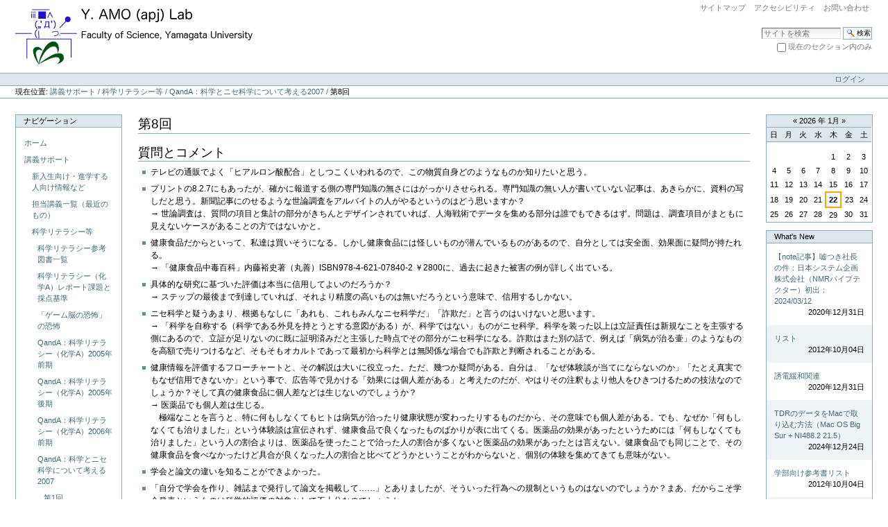

--- FILE ---
content_type: text/html;charset=utf-8
request_url: http://www.cml-office.org/lec-support/sci-l/QandA2007-1/08
body_size: 75296
content:



<!DOCTYPE html>

<html xmlns="http://www.w3.org/1999/xhtml" xml:lang="ja" lang="ja">

  
    
    
    
    


  <head>

    <meta http-equiv="Content-Type" content="text/html; charset=utf-8" />

    <meta name="generator" content="Plone - http://plone.org" />

    
      <base href="http://www.cml-office.org/lec-support/sci-l/QandA2007-1/08" /><!--[if lt IE 7]></base><![endif]-->
    

    
        

  
    <link rel="stylesheet" type="text/css" href="http://www.cml-office.org/portal_css/Plone%20Classic%20Theme/reset-cachekey-434cfad7df8060ed3cfca3b9da00fd04.css" media="screen" />
    <link rel="stylesheet" type="text/css" href="http://www.cml-office.org/portal_css/Plone%20Classic%20Theme/base-cachekey-411ece8b8854eb14ae909239dcef4e4e.css" />
    <style type="text/css" media="screen">@import url(http://www.cml-office.org/portal_css/Plone%20Classic%20Theme/resourceplone.app.jquerytools.overlays-cachekey-ba5509278ab2b762edecf9c670638df1.css);</style>
    <style type="text/css" media="screen">@import url(http://www.cml-office.org/portal_css/Plone%20Classic%20Theme/resourceplone.app.jquerytools.dateinput-cachekey-a154ea4f3bc9ae75d55c0d7f866952dd.css);</style>
        <!--[if lt IE 8]>    
    
    <link rel="stylesheet" type="text/css" href="http://www.cml-office.org/portal_css/Plone%20Classic%20Theme/IEFixes-cachekey-030e9c5462147a798f22449e2d160983.css" media="screen" />
        <![endif]-->
    
    <link rel="stylesheet" type="text/css" href="http://www.cml-office.org/portal_css/Plone%20Classic%20Theme/ploneCustom-cachekey-018c25f73d71a412e779132c259a2f9e.css" media="all" />

  
  
    <script type="text/javascript" src="http://www.cml-office.org/portal_javascripts/Plone%20Classic%20Theme/resourceplone.app.jquery-cachekey-4d41041a85034d7ece4c2933c1d28a14.js"></script>
    <script type="text/javascript" src="http://www.cml-office.org/portal_javascripts/Plone%20Classic%20Theme/kss-bbb-cachekey-5ed3cab9235a7d42a386ff3f139a2d34.js"></script>


<title>第8回 &mdash; Y.Amo(apj) Lab</title>

        

    <link rel="shortcut icon" type="image/x-icon" href="http://www.cml-office.org/favicon.ico" />
    <link rel="apple-touch-icon" href="http://www.cml-office.org/touch_icon.png" />






    <link rel="search" href="http://www.cml-office.org/@@search" title="このサイトを検索" />



        
        

        
        

        
        

        
        
    

  </head>

  <body dir="ltr" class="template-document_view portaltype-document site-official section-lec-support subsection-sci-l subsection-sci-l-QandA2007-1 subsection-sci-l-QandA2007-1-08 userrole-anonymous">
    <div id="visual-portal-wrapper">

      <div id="portal-top">
        <div id="portal-header">
    <p class="hiddenStructure">
  <a accesskey="2" href="http://www.cml-office.org/lec-support/sci-l/QandA2007-1/08#content">コンテンツに飛ぶ</a> |

  <a accesskey="6" href="http://www.cml-office.org/lec-support/sci-l/QandA2007-1/08#portal-globalnav">ナビゲーションに飛ぶ</a>
</p>

<ul id="portal-siteactions">

    <li id="siteaction-sitemap"><a href="http://www.cml-office.org/sitemap" accesskey="3" title="サイトマップ">サイトマップ</a></li>
    <li id="siteaction-accessibility"><a href="http://www.cml-office.org/accessibility-info" accesskey="0" title="アクセシビリティ">アクセシビリティ</a></li>
    <li id="siteaction-contact"><a href="http://www.cml-office.org/contact-info" accesskey="9" title="お問い合わせ">お問い合わせ</a></li>
</ul>

<div id="portal-searchbox">

    <form id="nolivesearchGadget_form" action="http://www.cml-office.org/@@search">

        <div class="LSBox">
        <label class="hiddenStructure" for="nolivesearchGadget">サイトを検索</label>

        <input name="SearchableText" type="text" size="18" title="サイトを検索" placeholder="サイトを検索" accesskey="4" class="searchField" id="nolivesearchGadget" />

        <input class="searchButton" type="submit" value="検索" />

        <div class="searchSection">
            <input id="searchbox_currentfolder_only" class="noborder" type="checkbox" name="path" value="/official/lec-support/sci-l/QandA2007-1" />
            <label for="searchbox_currentfolder_only" style="cursor: pointer">現在のセクション内のみ</label>
        </div>

        <div class="LSResult" id="LSResult"><div class="LSShadow" id="LSShadow"></div></div>
        </div>
    </form>

    <div id="portal-advanced-search" class="hiddenStructure">
        <a href="http://www.cml-office.org/@@search" accesskey="5">詳細検索</a>
    </div>

</div>

<a id="portal-logo" title="Y.Amo(apj) Lab" accesskey="1" href="http://www.cml-office.org">
    <img src="http://www.cml-office.org/logo.jpg" alt="Y.Amo(apj) Lab" title="Y.Amo(apj) Lab" height="83" width="342" /></a>


    <p class="hiddenStructure">Navigation</p>


</div>

<div id="portal-personaltools-wrapper">

<h5 class="hiddenStructure">パーソナルツール</h5>

<ul id="portal-personaltools" class="visualInline">
    

    
        <li id="personaltools-login">
            <a href="http://www.cml-office.org/login">ログイン</a>
        </li>
    

</ul>
</div>



<div id="portal-breadcrumbs">

<span id="breadcrumbs-you-are-here">現在位置:</span>


    <span dir="ltr" id="breadcrumbs-1">
        
            <a href="http://www.cml-office.org/lec-support">講義サポート</a>
            <span class="breadcrumbSeparator">
                /
                
            </span>
            
         
    </span>
    <span dir="ltr" id="breadcrumbs-2">
        
            <a href="http://www.cml-office.org/lec-support/sci-l">科学リテラシー等</a>
            <span class="breadcrumbSeparator">
                /
                
            </span>
            
         
    </span>
    <span dir="ltr" id="breadcrumbs-3">
        
            <a href="http://www.cml-office.org/lec-support/sci-l/QandA2007-1">QandA：科学とニセ科学について考える2007</a>
            <span class="breadcrumbSeparator">
                /
                
            </span>
            
         
    </span>
    <span dir="ltr" id="breadcrumbs-4">
        
            
            
            <span id="breadcrumbs-current">第8回</span>
         
    </span>

</div>
      </div>

      <div class="visualClear" id="clear-space-before-wrapper-table"><!-- --></div>

      <table id="portal-columns">
        <tbody>
          <tr>
            
                
                <td id="portal-column-one">
                  <div class="visualPadding">
                    
                      
<div class="portletWrapper" data-portlethash="706c6f6e652e6c656674636f6c756d6e0a636f6e746578740a2f6f6666696369616c0a6e617669676174696f6e" id="portletwrapper-706c6f6e652e6c656674636f6c756d6e0a636f6e746578740a2f6f6666696369616c0a6e617669676174696f6e">
<dl class="portlet portletNavigationTree">

    <dt class="portletHeader">
        <span class="portletTopLeft"></span>
        <a href="http://www.cml-office.org/sitemap" class="tile">ナビゲーション</a>
        <span class="portletTopRight"></span>
    </dt>

    <dd class="portletItem lastItem">
        <ul class="navTree navTreeLevel0">
            <li class="navTreeItem navTreeTopNode section-y-amo-apj-lab">
                <div>
                   <a href="http://www.cml-office.org" title="山形大学理学部物質生命化学科　天羽研究室のページ　水商売ウォッチング" class="contenttype-plone-site">
                   
                   ホーム
                   
                   </a>
                </div>
            </li>
            



<li class="navTreeItem visualNoMarker navTreeItemInPath navTreeFolderish section-lec-support">

    


        <a href="http://www.cml-office.org/lec-support" title="" class="state-published navTreeItemInPath navTreeFolderish contenttype-folder">
            
            <span>講義サポート</span>
        </a>

        
            <ul class="navTree navTreeLevel1">
                



<li class="navTreeItem visualNoMarker navTreeFolderish section-info-for-freshman">

    


        <a href="http://www.cml-office.org/lec-support/info-for-freshman" title="新入生向けと言いつつ、卒研配属の話もある。大学での過ごし方についての雑多な説明。" class="state-published navTreeFolderish contenttype-folder">
            
            <span>新入生向け・進学する人向け情報など</span>
        </a>

        

    
</li>


<li class="navTreeItem visualNoMarker section-lecture">

    


        <a href="http://www.cml-office.org/lec-support/lecture" title="" class="state-published contenttype-document">
            
            <span>担当講義一覧（最近のもの）</span>
        </a>

        

    
</li>


<li class="navTreeItem visualNoMarker navTreeItemInPath navTreeFolderish section-sci-l">

    


        <a href="http://www.cml-office.org/lec-support/sci-l" title="科学リテラシー（化学A）科学とニセ科学について考える（総合）及びその他の、科学リテラシー関連の資料。 QandAやコメントまとめ。" class="state-published navTreeItemInPath navTreeFolderish contenttype-folder">
            
            <span>科学リテラシー等</span>
        </a>

        
            <ul class="navTree navTreeLevel2">
                



<li class="navTreeItem visualNoMarker section-chema-booklist">

    


        <a href="http://www.cml-office.org/lec-support/sci-l/chemA.booklist" title="化学A、総合、その他集中講義等で科学リテラシー関連の話をするときの、共通の参考図書です。" class="state-published contenttype-document">
            
            <span>科学リテラシー参考図書一覧</span>
        </a>

        

    
</li>


<li class="navTreeItem visualNoMarker section-report">

    


        <a href="http://www.cml-office.org/lec-support/sci-l/report" title="　共通教育でやっている「科学リテラシー」の講義のレポート課題と採点基準。１年生向け、人文や教育系の人も、理工医農看護といった理系学部の人も一緒に受講する「一般」分類の科目。
　この講義ではテキストとして、松永和紀著「食卓の安全学」を使っている。" class="state-published contenttype-document">
            
            <span>科学リテラシー（化学A）レポート課題と採点基準</span>
        </a>

        

    
</li>


<li class="navTreeItem visualNoMarker section-game-nou-caution">

    


        <a href="http://www.cml-office.org/lec-support/sci-l/game-nou-caution" title="2011年前期レポート採点を終えての講評。" class="state-published contenttype-document">
            
            <span>「ゲーム脳の恐怖」の恐怖</span>
        </a>

        

    
</li>


<li class="navTreeItem visualNoMarker navTreeFolderish section-qanda2005-1">

    


        <a href="http://www.cml-office.org/lec-support/sci-l/QandA2005-1" title="" class="state-published navTreeFolderish contenttype-folder">
            
            <span>QandA：科学リテラシー（化学A）2005年前期</span>
        </a>

        

    
</li>


<li class="navTreeItem visualNoMarker navTreeFolderish section-qanda2005-2">

    


        <a href="http://www.cml-office.org/lec-support/sci-l/QandA2005-2" title="" class="state-published navTreeFolderish contenttype-folder">
            
            <span>QandA：科学リテラシー（化学A）2005年後期</span>
        </a>

        

    
</li>


<li class="navTreeItem visualNoMarker navTreeFolderish section-qanda2006-1">

    


        <a href="http://www.cml-office.org/lec-support/sci-l/QandA2006-1" title="" class="state-published navTreeFolderish contenttype-folder">
            
            <span>QandA：科学リテラシー（化学A）2006年前期</span>
        </a>

        

    
</li>


<li class="navTreeItem visualNoMarker navTreeItemInPath navTreeFolderish section-qanda2007-1">

    


        <a href="http://www.cml-office.org/lec-support/sci-l/QandA2007-1" title="第１回の前に、第ゼロ回とでも言うべき、仮履修届受付の回があるので、以下のリストは実質的な第１回…と考えてほしい。" class="state-published navTreeItemInPath navTreeFolderish contenttype-folder">
            
            <span>QandA：科学とニセ科学について考える2007</span>
        </a>

        
            <ul class="navTree navTreeLevel3">
                



<li class="navTreeItem visualNoMarker section-01">

    


        <a href="http://www.cml-office.org/lec-support/sci-l/QandA2007-1/01" title="" class="state-published contenttype-document">
            
            <span>第1回</span>
        </a>

        

    
</li>


<li class="navTreeItem visualNoMarker section-02">

    


        <a href="http://www.cml-office.org/lec-support/sci-l/QandA2007-1/02" title="" class="state-published contenttype-document">
            
            <span>第2回</span>
        </a>

        

    
</li>


<li class="navTreeItem visualNoMarker section-03">

    


        <a href="http://www.cml-office.org/lec-support/sci-l/QandA2007-1/03" title="" class="state-published contenttype-document">
            
            <span>第3回</span>
        </a>

        

    
</li>


<li class="navTreeItem visualNoMarker section-04">

    


        <a href="http://www.cml-office.org/lec-support/sci-l/QandA2007-1/04" title="" class="state-published contenttype-document">
            
            <span>第4回</span>
        </a>

        

    
</li>


<li class="navTreeItem visualNoMarker section-05">

    


        <a href="http://www.cml-office.org/lec-support/sci-l/QandA2007-1/05" title="" class="state-published contenttype-document">
            
            <span>第5回</span>
        </a>

        

    
</li>


<li class="navTreeItem visualNoMarker section-06">

    


        <a href="http://www.cml-office.org/lec-support/sci-l/QandA2007-1/06" title="" class="state-published contenttype-document">
            
            <span>第6回</span>
        </a>

        

    
</li>


<li class="navTreeItem visualNoMarker section-07">

    


        <a href="http://www.cml-office.org/lec-support/sci-l/QandA2007-1/07" title="" class="state-published contenttype-document">
            
            <span>第7回</span>
        </a>

        

    
</li>


<li class="navTreeItem visualNoMarker navTreeCurrentNode section-08">

    


        <a href="http://www.cml-office.org/lec-support/sci-l/QandA2007-1/08" title="" class="state-published navTreeCurrentItem navTreeCurrentNode contenttype-document">
            
            <span>第8回</span>
        </a>

        

    
</li>


<li class="navTreeItem visualNoMarker section-09">

    


        <a href="http://www.cml-office.org/lec-support/sci-l/QandA2007-1/09" title="" class="state-published contenttype-document">
            
            <span>第9回</span>
        </a>

        

    
</li>


<li class="navTreeItem visualNoMarker section-10">

    


        <a href="http://www.cml-office.org/lec-support/sci-l/QandA2007-1/10" title="" class="state-published contenttype-document">
            
            <span>第10回</span>
        </a>

        

    
</li>


<li class="navTreeItem visualNoMarker section-11">

    


        <a href="http://www.cml-office.org/lec-support/sci-l/QandA2007-1/11" title="" class="state-published contenttype-document">
            
            <span>第11回</span>
        </a>

        

    
</li>


<li class="navTreeItem visualNoMarker section-12">

    


        <a href="http://www.cml-office.org/lec-support/sci-l/QandA2007-1/12" title="" class="state-published contenttype-document">
            
            <span>第12回</span>
        </a>

        

    
</li>


<li class="navTreeItem visualNoMarker section-13">

    


        <a href="http://www.cml-office.org/lec-support/sci-l/QandA2007-1/13" title="" class="state-published contenttype-document">
            
            <span>第13回</span>
        </a>

        

    
</li>


<li class="navTreeItem visualNoMarker section-report">

    


        <a href="http://www.cml-office.org/lec-support/sci-l/QandA2007-1/report" title="" class="state-published contenttype-document">
            
            <span>レポート採点基準</span>
        </a>

        

    
</li>




            </ul>
        

    
</li>


<li class="navTreeItem visualNoMarker navTreeFolderish section-qanda2007-2">

    


        <a href="http://www.cml-office.org/lec-support/sci-l/QandA2007-2" title="　今回は、「食卓の安全学」を教科書に指定した。科学情報をどう読むか、という内容の２章と３章を要約し、チェックポイントを抜き出すことを第一の課題とした。次に、抜き出したチェックポイントを、各自が探してきた情報に具体的にあてはめて、その上で判定をする、というフォーマットを守ってもらった。これにより、書き方が分からないために得点に結びつかないレポートが以前よりも減った。" class="state-published navTreeFolderish contenttype-folder">
            
            <span>QandA：科学リテラシー（化学A）2007年後期</span>
        </a>

        

    
</li>


<li class="navTreeItem visualNoMarker navTreeFolderish section-qanda2008-2">

    


        <a href="http://www.cml-office.org/lec-support/sci-l/QandA2008-2" title="初回は仮履修届の受付のみ、最終回はレポートに関する個別対応の時間を取った。" class="state-published navTreeFolderish contenttype-folder">
            
            <span>QandA：科学リテラシー（化学A）2008年後期</span>
        </a>

        

    
</li>


<li class="navTreeItem visualNoMarker navTreeFolderish section-qanda2009-1">

    


        <a href="http://www.cml-office.org/lec-support/sci-l/QandA2009-1" title="出席カード裏の質問とコメントまとめ。レポート講評。ある回のコメントは次回のプリントで（１週間遅れで）紹介している。初回は受講票の受付のみ、評価は試験ではなくレポートで、おそらく講義２回分相当程度の負担になっている。" class="state-published navTreeFolderish contenttype-folder">
            
            <span>QandA：科学リテラシー（化学A）2009年前期</span>
        </a>

        

    
</li>


<li class="navTreeItem visualNoMarker navTreeFolderish section-qanda2009-2">

    


        <a href="http://www.cml-office.org/lec-support/sci-l/QandA2009-2" title="" class="state-published navTreeFolderish contenttype-folder">
            
            <span> QandA：科学リテラシー（化学A）2009年後期</span>
        </a>

        

    
</li>


<li class="navTreeItem visualNoMarker navTreeFolderish section-qana2010-1">

    


        <a href="http://www.cml-office.org/lec-support/sci-l/QanA2010-1" title="今期は回数が少なくなった。所用による休講と、確か、健康診断などの理由で休講にせよとのお達しがあったといったことが重なった学期だった。" class="state-published navTreeFolderish contenttype-folder">
            
            <span>QandA：科学リテラシー（化学A）2010年前期</span>
        </a>

        

    
</li>


<li class="navTreeItem visualNoMarker navTreeFolderish section-qanda2011-1">

    


        <a href="http://www.cml-office.org/lec-support/sci-l/QandA2011-1" title="" class="state-published navTreeFolderish contenttype-folder">
            
            <span>QandA：科学リテラシー（化学A）2011年前期</span>
        </a>

        

    
</li>


<li class="navTreeItem visualNoMarker navTreeFolderish section-qanda2012-1">

    


        <a href="http://www.cml-office.org/lec-support/sci-l/QandA2012-1" title="" class="state-published navTreeFolderish contenttype-folder">
            
            <span>QandA：科学リテラシー（化学A）2012年前期</span>
        </a>

        

    
</li>


<li class="navTreeItem visualNoMarker navTreeFolderish section-qanda2013-1">

    


        <a href="http://www.cml-office.org/lec-support/sci-l/QandA2013-1" title="この年は、最後の回のコメントが無かった……かも。" class="state-published navTreeFolderish contenttype-folder">
            
            <span>QandA：科学リテラシー（化学A）2013年前期</span>
        </a>

        

    
</li>


<li class="navTreeItem visualNoMarker navTreeFolderish section-qanda2014-1">

    


        <a href="http://www.cml-office.org/lec-support/sci-l/QandA2014-1" title="" class="state-published navTreeFolderish contenttype-folder">
            
            <span>QandA：科学リテラシー（化学A）2014年前期</span>
        </a>

        

    
</li>


<li class="navTreeItem visualNoMarker navTreeFolderish section-qanda2015-1">

    


        <a href="http://www.cml-office.org/lec-support/sci-l/QandA2015-1" title="初回はガイダンス。講義１回目の内容は２週目に実施し、講義１回目についての質問とコメントは講義２回目のプリントに記載。" class="state-published navTreeFolderish contenttype-folder">
            
            <span> QandA：科学リテラシー（化学A）2015年前期 </span>
        </a>

        

    
</li>




            </ul>
        

    
</li>


<li class="navTreeItem visualNoMarker section-material-list">

    


        <a href="http://www.cml-office.org/lec-support/material-list" title="講義等で使う配布物のうち、ウェブ配付できるものへのリンク。右クリックダウンロードしてください。" class="state-published contenttype-document">
            
            <span>材料置き場</span>
        </a>

        

    
</li>


<li class="navTreeItem visualNoMarker section-chemvmemo">

    


        <a href="http://www.cml-office.org/lec-support/chemVmemo" title="" class="state-published contenttype-document">
            
            <span>化学実験V実施メモ（教員用）</span>
        </a>

        

    
</li>


<li class="navTreeItem visualNoMarker navTreeFolderish section-oldinfo">

    


        <a href="http://www.cml-office.org/lec-support/oldinfo" title="講義関連のサポート情報のうち古いもの。" class="state-published navTreeFolderish contenttype-folder">
            
            <span>古いサポート情報</span>
        </a>

        

    
</li>


<li class="navTreeItem visualNoMarker navTreeFolderish section-booklist">

    


        <a href="http://www.cml-office.org/lec-support/booklist" title="研究や学習を進める上で役立つと（私が独断と偏見で考えている）参考書の案内。" class="state-published navTreeFolderish contenttype-folder">
            
            <span>読書案内</span>
        </a>

        

    
</li>


<li class="navTreeItem visualNoMarker section-links">

    


        <a href="http://www.cml-office.org/lec-support/links" title="" class="state-published contenttype-document">
            
            <span>学生に見て欲しいリンク集</span>
        </a>

        

    
</li>


<li class="navTreeItem visualNoMarker navTreeFolderish section-ouj">

    


        <a href="http://www.cml-office.org/lec-support/ouj" title="放送大学で行った面接授業関連のサポート情報" class="state-published navTreeFolderish contenttype-folder">
            
            <span>放送大学</span>
        </a>

        

    
</li>


<li class="navTreeItem visualNoMarker navTreeFolderish section-educational-materials">

    


        <a href="http://www.cml-office.org/lec-support/educational-materials" title="" class="state-published navTreeFolderish contenttype-folder">
            
            <span>その他の教材</span>
        </a>

        

    
</li>




            </ul>
        

    
</li>


<li class="navTreeItem visualNoMarker navTreeFolderish section-research">

    


        <a href="http://www.cml-office.org/research" title="" class="state-published navTreeFolderish contenttype-folder">
            
            <span>研究関連</span>
        </a>

        

    
</li>


<li class="navTreeItem visualNoMarker navTreeFolderish section-pseudoscience">

    


        <a href="http://www.cml-office.org/pseudoscience" title="" class="state-published navTreeFolderish contenttype-folder">
            
            <span>科学とニセ科学</span>
        </a>

        

    
</li>


<li class="navTreeItem visualNoMarker navTreeFolderish section-wwatch">

    


        <a href="http://www.cml-office.org/wwatch" title="" class="state-published navTreeFolderish contenttype-folder">
            
            <span>水商売ウォッチング</span>
        </a>

        

    
</li>


<li class="navTreeItem visualNoMarker navTreeFolderish section-tosswatch">

    


        <a href="http://www.cml-office.org/TOSSwatch" title="" class="state-published navTreeFolderish contenttype-folder">
            
            <span>TOSSウォッチング</span>
        </a>

        

    
</li>


<li class="navTreeItem visualNoMarker navTreeFolderish section-rika2">

    


        <a href="http://www.cml-office.org/rika2" title="" class="state-published navTreeFolderish contenttype-folder">
            
            <span>理科教育ML ver.2</span>
        </a>

        

    
</li>


<li class="navTreeItem visualNoMarker navTreeFolderish section-education">

    


        <a href="http://www.cml-office.org/education" title="広い意味での教育関係の資料等を置く予定。educationwikiの内容をこちらに移動させる。 アカウントは随時発行。" class="state-published navTreeFolderish contenttype-folder">
            
            <span>教育</span>
        </a>

        

    
</li>


<li class="navTreeItem visualNoMarker navTreeFolderish section-apjinfo">

    


        <a href="http://www.cml-office.org/apjinfo" title="" class="state-published navTreeFolderish contenttype-folder">
            
            <span>その他の情報</span>
        </a>

        

    
</li>


<li class="navTreeItem visualNoMarker navTreeFolderish section-references">

    


        <a href="http://www.cml-office.org/references" title="" class="state-published navTreeFolderish contenttype-folder">
            
            <span>資料置き場</span>
        </a>

        

    
</li>


<li class="navTreeItem visualNoMarker navTreeFolderish section-apjmisc">

    


        <a href="http://www.cml-office.org/apjmisc" title="" class="state-published navTreeFolderish contenttype-folder">
            
            <span>apj</span>
        </a>

        

    
</li>


<li class="navTreeItem visualNoMarker section-wwatchbbs">

    


        <a href="http://www.cml-office.org/bbs01/list.php" title="" class="state-published contenttype-link">
            
            <span>掲示板（水ヲチ）</span>
        </a>

        

    
</li>


<li class="navTreeItem visualNoMarker section-bbs02">

    


        <a href="http://www.cml-office.org/bbs02/list.php" title="" class="state-published contenttype-link">
            
            <span>掲示板（TOSSウォッチング）</span>
        </a>

        

    
</li>


<li class="navTreeItem visualNoMarker section-v2log">

    


        <a href="http://www.cml-office.org/v2log/" title="こっちがオフィシャルブログになる……はず。" class="state-published contenttype-link">
            
            <span>v2log(blog version2)</span>
        </a>

        

    
</li>


<li class="navTreeItem visualNoMarker section-accesslog">

    


        <a href="http://www.cml-office.org/accesslog" title="" class="state-published contenttype-link">
            
            <span>アクセスログ統計</span>
        </a>

        

    
</li>


<li class="navTreeItem visualNoMarker section-archives">

    


        <a href="http://www.cml-office.org/archive/index.php" title="" class="state-published contenttype-link">
            
            <span>Archives(blog)</span>
        </a>

        

    
</li>


<li class="navTreeItem visualNoMarker section-wwatch-action">

    


        <a href="http://www.cml-office.org/action/" title="" class="state-published contenttype-link">
            
            <span>水商売ウオッチング in action (blog)</span>
        </a>

        

    
</li>


<li class="navTreeItem visualNoMarker section-i-foe">

    


        <a href="http://www.i-foe.org/" title="" class="state-published contenttype-link">
            
            <span>ネット表現と濫訴を考える</span>
        </a>

        

    
</li>


<li class="navTreeItem visualNoMarker section-memolog">

    


        <a href="http://www.cml-office.org/memolog/" title="サーバ設定まわりから本の要約まで。" class="state-published contenttype-link">
            
            <span>メモ置き場</span>
        </a>

        

    
</li>


<li class="navTreeItem visualNoMarker section-dmbc">

    


        <a href="http://www-kschem0.kj.yamagata-u.ac.jp/" title="" class="state-published contenttype-link">
            
            <span>理学部物質生命化学科</span>
        </a>

        

    
</li>


<li class="navTreeItem visualNoMarker section-yamagata-univ">

    


        <a href="http://www.yamagata-u.ac.jp/index-j.html" title="" class="state-published contenttype-link">
            
            <span>山形大学</span>
        </a>

        

    
</li>


<li class="navTreeItem visualNoMarker section-atom11archive">

    


        <a href="http://www.cml-office.org/atom11archive/" title="お茶の水大にあった、冨永研究室ビジター案内の内容です。現在、記録であることがわかるように編集中。" class="state-published contenttype-link">
            
            <span>冨永研究室ビジター案内の記録（編集中）</span>
        </a>

        

    
</li>


<li class="navTreeItem visualNoMarker navTreeFolderish section-bookmark">

    


        <a href="http://www.cml-office.org/bookmark" title="" class="state-published navTreeFolderish contenttype-folder">
            
            <span>ブックマーク</span>
        </a>

        

    
</li>


<li class="navTreeItem visualNoMarker section-whatsnew">

    


        <a href="http://www.cml-office.org/whatsnew" title="" class="state-published contenttype-collection">
            
            <span>最近の更新</span>
        </a>

        

    
</li>




        </ul>
        <span class="portletBottomLeft"></span>
        <span class="portletBottomRight"></span>
    </dd>
</dl>

</div>

<div class="portletWrapper" data-portlethash="706c6f6e652e6c656674636f6c756d6e0a636f6e746578740a2f6f6666696369616c0a7273732d687474702d7777772d636d6c2d6f66666963" id="portletwrapper-706c6f6e652e6c656674636f6c756d6e0a636f6e746578740a2f6f6666696369616c0a7273732d687474702d7777772d636d6c2d6f66666963">
<dl class="portlet portletRss">

    <dt class="portletHeader">
        <span class="portletTopLeft"></span>
        <a href="http://www.cml-office.org/archive" class="tile">Archives</a>
        <span class="portletTopRight"></span>
    </dt>
    
        <dd class="portletItem odd">

            <a href="http://www.cml-office.org/archive/2022/05/24/fringescience/4070" class="tile">
                健康本で新たなネタを提供
                <span class="portletItemDetails">
                      2022年05月24日
                </span>
            </a>
        </dd>
    
    
        <dd class="portletItem even">

            <a href="http://www.cml-office.org/archive/2022/05/21/fringescience/4058" class="tile">
                日本システム企画株式会社、RikaTan検索避けをしたせいでめでたくいつでも提訴される立場にｗ
                <span class="portletItemDetails">
                      2022年05月21日
                </span>
            </a>
        </dd>
    
    
        <dd class="portletItem odd">

            <a href="http://www.cml-office.org/archive/2021/11/28/computer/4054" class="tile">
                テーマ探しの旅
                <span class="portletItemDetails">
                      2021年11月28日
                </span>
            </a>
        </dd>
    
    
        <dd class="portletItem even">

            <a href="http://www.cml-office.org/archive/2021/05/21/fringescience/4044" class="tile">
                ネット総会屋対策協議会（日本システム企画株式会社の裏サイト？）が5.11tacticalをdisっている件
                <span class="portletItemDetails">
                      2021年05月21日
                </span>
            </a>
        </dd>
    
    
        <dd class="portletItem odd">

            <a href="http://www.cml-office.org/archive/2020/01/09/misc/stationary/4036" class="tile">
                トンボmonoΔステンレスバージョン（多分）
                <span class="portletItemDetails">
                      2020年01月09日
                </span>
            </a>
        </dd>
    
    <dd class="portletFooter">
        <a href="http://www.cml-office.org/archive">
           <span class="hiddenStructure">Archives - </span>
           <span>もっと...</span>
        </a>
        <span class="portletBottomLeft"></span>
        <span class="portletBottomRight"></span>
    </dd>
</dl>

</div>




                    
                    &nbsp;
                  </div>
                </td>
                
            

            
            <td id="portal-column-content">

              <div id="viewlet-above-content"></div>

              
                <div class="">

                    

                    <span id="contentTopLeft"></span>
                    <span id="contentTopRight"></span>

                    

    <dl class="portalMessage info" id="kssPortalMessage" style="display:none">
        <dt>Info</dt>
        <dd></dd>
    </dl>



                    
                    <div id="content">
                      
                      

                        
                            
                            
                                
                                
            
                <h1 id="parent-fieldname-title" class="documentFirstHeading">
                    第8回
                </h1>
            
            
        
                            
                            




                            
                                
                                
            
                
            
            
        
                            

                            


                            <div id="content-core">
                                
    
        
        <div id="parent-fieldname-text-a5b0839b14df4ee089f30d6720e07a8c" class="">
            <h2>質問とコメント</h2>
<ul>
<li>テレビの通販でよく「ヒアルロン酸配合」としつこくいわれるので、この物質自身どのようなものか知りたいと思う。<br />
</li>
<li>プリントの8.2.7にもあったが、確かに報道する側の専門知識の無さにはがっかりさせられる。専門知識の無い人が書いていない記事は、あきらかに、資料の写しだと思う。新聞記事にのせるような世論調査をアルバイトの人がやるというのはどう思いますか？<br />
  <span class="arrow">→</span> 世論調査は、質問の項目と集計の部分がきちんとデザインされていれば、人海戦術でデータを集める部分は誰でもできるはず。問題は、調査項目がまともに見えないケースがあることの方ではないかと。<br />
</li>
<li>健康食品だからといって、私達は買いそうになる。しかし健康食品には怪しいものが潜んでいるものがあるので、自分としては安全面、効果面に疑問が持たれる。<br />
  <span class="arrow">→</span> 「健康食品中毒百科」内藤裕史著（丸善）ISBN978-4-621-07840-2 ￥2800に、過去に起きた被害の例が詳しく出ている。<br />
</li>
<li>具体的な研究に基づいた評価は本当に信用してよいのだろうか？<br />
  <span class="arrow">→</span> ステップの最後まで到達していれば、それより精度の高いものは無いだろうという意味で、信用するしかない。<br />
</li>
<li>ニセ科学と疑うあまり、根拠もなしに「あれも、これもみんなニセ科学だ」「詐欺だ」と言うのはいけないと思います。<br />
  <span class="arrow">→</span> 「科学を自称する（科学である外見を持とうとする意図がある）が、科学ではない」ものがニセ科学。科学を装った以上は立証責任は新規なことを主張する側にあるので、立証が足りないのに既に証明済みだと主張した時点でその部分がニセ科学になる。詐欺はまた別の話で、例えば「病気が治る壷」のようなものを高額で売りつけるなど、そもそもオカルトであって最初から科学とは無関係な場合でも詐欺と判断されることがある。<br />
</li>
<li>健康情報を評価するフローチャートと、その解説は大いに役立った。ただ、幾つか疑問がある。自分は、「なぜ体験談が当てにならないのか」「たとえ真実でもなぜ信用できないか」という事で、広告等で見かける「効果には個人差がある」と考えたのだが、やはりその注釈もより他人をひきつけるための技法なのでしょうか？そして真の健康食品に個人差などは生じないのでしょうか？<br />
  <span class="arrow">→</span> 医薬品でも個人差は生じる。<br />
　極端なことを言うと、特に何もしなくてもヒトは病気が治ったり健康状態が変わったりするものだから、その意味でも個人差がある。でも、なぜか「何もしなくても治りました」という体験談は宣伝されず、健康食品で良くなったものばかりが表に出てくる。医薬品の効果があったというためには「何もしなくても治りました」という人の割合よりは、医薬品を使ったことで治った人の割合が多くないと医薬品の効果があったとは言えない。健康食品でも同じことで、その健康食品を食べなかったけど具合が良くなった人の割合と比べてどうかということがわからないと、個別の体験を集めてきても意味がない。<br />
</li>
<li>学会と論文の違いを知ることができよかった。<br />
</li>
<li>「自分で学会を作り、雑誌まで発行して論文を掲載して……」とありましたが、そういった行為への規制というものはないのでしょうか？まあ、だからこそ学会発表というものは科学的評価の対象として不十分なのでしょうか。<br />
  <span class="arrow">→</span> 学会を作るための要件は良く知らないが、社団法人設立の手続き通りにやればできるのでは。また、ナントカ研究会という名前のNPO法人くらいなら割と簡単に作れそう。<br />
</li>
<li>私はコンタクトを使用している。先日、私が使っている保存液に問題が見つかったため回収の対象となった。その会社に問い合わせたところ、同社の別の製品は大丈夫だと言われた。この場合、真実を言っているように思われるが……？<br />
  <span class="arrow">→</span> かなり確からしいと思ってよいのでは。大抵、ニセ科学で商売するような会社はまともな知識を持とうとしないから、品質管理だって怪しいし、回収するという判断までたどりつかないかもしれない。まともな品質管理ができていなければ、回収する基準も持てないわけで。また、会社には「信用」というものもあり、これも100%当てになるものではないが、長い間営業して客の信頼を得ている場合は、それを潰す行動はしづらくなる面もある。<br />
</li>
<li>ニセ科学にはまってしまう対象はお年寄などに多く、私たちのようにネイチャーやサイエンスにはたどりつけないと思った。私たちがよく学んで正しい情報を周りの人に伝えられればいいなと思った。難しいだろうけど……。<br />
  <span class="arrow">→</span> 国立大学法人で勉強するということは、税金の援助で勉強するということなのだから、得た知識はきちんと社会に役立つ方向で使ってほしい。<br />
</li>
<li>食卓の安全学を読んでからますます中国産の野菜を買うのが恐くなりました。きのうもしょうがを買うとき、９８円のものに飛びついたらそれは中国産でした。値段は倍くらいするものでしたが国産のものを買いました。よく見ると梅干しなども中国産のものがほとんどです。”中国産”という文字を見ると食べたくなくなります。気にしすぎでしょうか？<br />
  <span class="arrow">→</span> 状況はどんどん変わっていくので、今後も報道等に注意しつつどうするか決めれば良いのでは。いずれにしても、野菜などは日本だけでは自給できないから、近い国から輸入するしかない状況は今後も変わらない。<br />
</li>
<li>食卓の安全学のところの「５　数字、単位、グラフのトリック」で、ニュースで出てくるグラフや数字は正確なものだと思っていたので、今後は気をつけて見てみたいと感じました。<br />
</li>
<li>この前、ホームセンターに行った時に、首にかけるネックレスタイプの虫よけを売っているのを身かけました。とてもあやしく信用できないなと感じました。<br />
  <span class="arrow">→</span> 原理によるのでは。実際に虫が嫌う物質を、効果がある程度の量出しているなら別に怪しくないし。<br />
</li>
<li>まともな研究はとても手間のかかるもので、それをしようとするのならば相応の覚悟がいることを知っただけでも収穫だったと思う。<br />
</li>
<li>科学かニセ科学か調べるために、論文を調べるのはいい方法だと思いましたが、ネットなどで調べることはできるのでしょうか。<br />
  <span class="arrow">→</span> 論文誌を出している学術団体や出版社では、論文の要約をネットで公開していることが多いので、ある程度は調べられる。大学にいるなら、図書館に相談すると、他の大学にある文献でもコピーを取り寄せることができる。<br />
</li>
<li>健康食品でビタミン剤などは私も飲んでいるが、ききめがあるのかは、よくわからないです。気持ち的に効いている気がします。<br />
</li>
<li>健康食品そのものに効果はないが、「効く」と信じて食べたことで、その精神的な安心感がよい方向に影響したという話が、心理学でも出てきた。思い込みの力はすごいと思った。<br />
  <span class="arrow">→</span> それ以外にも「高い健康食品を食べることにしたのだから……」と生活の他の部分にも気を付けるようになった効果、というのだってあるかもしれない。<br />
</li>
<li>やっぱり体験談などで「治りました」といっていても、千人、二千人ためしてみてほんのひとにぎり、なんてこともあると知り、ただ「いい話」としてよむことにしようと思った。<br />
</li>
<li>日々広告などでグラフなどを見る機会があるが、その中にはトリックが含まれていたかもしれないと思うと恐ろしい。グラフを見やすくするはずが、逆に見にくくしているという矛盾を感じた。でもたしかに細かい文字を読むよりは簡単に書かれてる図を見てだまされてしまうのは分かる気がする。<br />
</li>
<li>社長が学術団体の会長におさまって自ら商品に太鼓判を押すという話は、それで小噺を一本作れるのではないかと思うくらい面白い。能動的なニセ科学者もいるんですね。<br />
  <span class="arrow">→</span> これをやったのはセルミ医療器の代表取締役の堀口昇氏。代表取締役は、法律で決められた会社の最高責任者だが、なぜか会社のウェブページには別の人の名前が社長として掲載されていて、堀口氏は「堀口先生」なる白衣をまとった人物として登場していた。最近も、「父がだまされて高額の医療器やらサプリメントやらを売りつけられた」というたれ込みメールが届いたばっかりだったり……。<br />
</li>
<li>「ネイチャー」や「サイエンス」があくまで商業誌と言い切るのは、それらに権威があると思っていたので正直意外だった。<br />
  <span class="arrow">→</span> 商業誌でも価値ある雑誌だけど、掲載基準として「おもしろさ」が優先することもある。比較的最近の例だと、ホメオパシーの実験が出て、追試したが再現せずとという結果になったというのがある。しかし、ホメオパシー信者の間では「ネイチャーにも掲載された」というふれこみが未だに生き続けている模様。<br />
</li>
<li>今までの講義を受けて報道を無知だとバカにしていたが、学会と論文の違いがわからなかった自分も同じように無知なのだとわかった。「健康情報を評価するフローチャート」はつかいやすそうなので、どんどん利用したいです。<br />
</li>
<li>学会とは緩いものだとわかり意外だった。<br />
</li>
<li>ダイエット食品を食べただけで１ヶ月後に10キロも体重が落ちるといったものは、本当に10キロも落ちたのか、期間は本当にそれだけなのか、分かりはしない。それがもし本当だとしても、他にも何か運動とかしていたんじゃないかと、テレビでは放送しないところにはいろいろと疑わしいことが多いと思いながらいつも見ている。動物実験も人の場合には100%じゃないなら信用性は乏しいと思った。<br />
</li>
<li>フローチャートのおかげで判断の手順がわかりやすくなった。それから漢方薬について信じて良いのか悩む。漢方というのは効果が現れるのに時間がかかるというので本当に効いているのかわかりにくいから。<br />
  <span class="arrow">→</span> 「健康食品中毒百科」によると、漢方による健康被害もいくつも報告されていて、肝臓障害などそれなりに重篤なことになっている。効果が現れるといっても、副作用が数時間で出た場合もあるから一概にはいえない。<br />
</li>
<li>新薬を試すアルバイトがあると聞いたのですが、誓約書的なものを書いたとしても、万が一のことが起こったら相手を訴えれるのですか？<br />
  <span class="arrow">→</span> 民事の提訴はいつでもできるが、裁判所がどう判断するかはまた別の問題。<br />
</li>
<li>通販の”ビリー”の場合、あれだけの運動をし、かつ意識して食事に気をつかうようになるはずなのでやせると思う。しかし、問題は本人が続けられるかどうか。<br />
  <span class="arrow">→</span> かっこいい体の動かし方をしているビデオを見ることで続けたくなる効果があるかもしれないが……基本は運動によるカロリーの消費と食事から摂るカロリーの制限で、消費の方が多い期間が続けば痩せる。<br />
</li>
<li>「ビリーズブートキャンプ」についてどう思います？科学とはかけ離れていると思いますが、ものすごい本格的っぽいですけど。まあ、そう思わせるようなＣＭをしてるせいですが。<br />
  <span class="arrow">→</span> 科学として考えるなら「運動生理学」という分野になる。図書館に本があると思うので、ビデオと比較してみてほしい。<br />
</li>
<li>今度から怪しいな……と思ったら、健康情報を評価するフローチャートで考えてみたいと思う。￥<br />
</li>
<li>インフルエンザ脳症は、アメリカでは薬の副作用として扱われていて、製薬会社や厚生省は責任逃れのためにウイルスが脳に入ったことにしているという話を聞きました。これって本当ですか？<br />
  <span class="arrow">→</span> 私に訊いたって答えは出ないが、チェックポイントを書いておく。<br />
まず、誰がそれを言ったのか？うわさ話なら信じるに値しない。マスコミ経由でも、元の情報にたどり着かないならそれはデマと判断すべき。<br />
次に、それを裏付ける調査はあるか？たとえば、インフルエンザにかかった人のうち、原因になりそうな投薬を受けていない人には全くインフルエンザ脳症が発症していないということを裏付ける結果はあるか？<br />
どの薬についての話なのか？具体的な名前が伏せられているなら、無視するしかない情報である。<br />
（なお、一時期マスコミが騒いだタミフルについては今のところ高熱時の異常行動との因果関係は認められていない。また、本来タミフルは強毒性の新型インフルエンザの世界規模の流行に備えるためのもので、例えば鳥インフルエンザのヒトへの感染が爆発的に起きたと想定するなら単純計算で致死率58％だそうで（目安としては感染者の半数程度が死亡する見込みか）、「風邪の重いヤツ」ではなく「空気感染するエボラ出血熱（のちょっとマシなヤツ）」を想像した方がむしろ実態に近いわけで、多少の薬の副作用を気にしている場合ではなくなると思うが……参考：「パンデミック・ブルー」岡田晴恵著、講談社）<br />
</li>
<li>食卓の安全学に書いてあるようなグラフや数字に今までだまされてきた気がする。<br />
</li>
<li>科学的根拠がないものに限って受賞に…というのが自分的には不満だ。それから最初の方で、体験結果というものほど信じれないものはないと言っていたが、賛成です。<br />
</li>
<li>学会発表と論文報告では雲泥の差があるということに驚いた。やはり信頼を得るためにはそれなりのことをしなくてはならないということか。<br />
</li>
<li>ちゃんとした研究の実験は数千人〜数万人という大規模でやっていたことに驚いた。いかにテレビでやっている実験があさはかなものかわかった。<br />
</li>
<li>今回配布された資料をみると、これだけ権威づけ（しかもどれも聞いたこともない）されていると、すごい！と思うのを通り越して疑惑が生まれ、むしろよくやるものだと笑いさえこみあげてきます。分母、分子がわからないグラフや％表示のトリックに衝撃をうけました。数字を信じがちだったので、ちょっとおや？と思う心を忘れないようにしたいです。<br />
</li>
<li>昨年くらいに東北大でホヤがアルツハイマーの予防に効果ありという報道されました。ちょうど東北大に知っている先生がいたので話を聞いたところ、たしかに効果はあるらしいが、んじゃ「どれくらい食べれば…」Ａ．１日１０コ。まあ、一日に１０コホヤ食べる人はいませんよね（笑）。今後の課題も多いらしいですが…、あとまだヒトで実験したわけじゃないですしね。<br />
  <span class="arrow">→</span> 仮に１日１０個ホヤを食べたとすると、その分、結果として、他のものを食べる量を削らなければならなくなるわけで、削った方の影響がどこに出るのかが疑問だったり。<br />
</li>
<li>科学、ニセ科学でありふれている世の中はいつから始まったのだろう。だれが一番始めにニセ科学を世の中に広めたのだろう？<br />
  <span class="arrow">→</span> これについては、私は逆に考えている。科学的にものを考えることができる力をもともと人間が持っていたわけではなく、むしろ間違いでも信じる性質を持っているもので、それだと失敗をたくさんすることになり、経験が科学を生み出した、ということではないか。<br />
</li>
<li>きけんなニセ科学は回避したい。<br />
</li>
<li>賞という肩書きがあまり関係ないことに難しさを感じた。<br />
</li>
<li>情報を信じるまでに多くの過程があることがわかったのでよかった。これをいかしてだまされないようにしたい。<br />
</li>
<li>新薬を開発する際にはどうしても動物実験をしなければなりませんが、動物愛護団体などの批判の対象になったりはしないのですか？<br />
  <span class="arrow">→</span> 実験動物については、取り扱いのルールを守っていれば法的には問題無いが、批判の対象になったり訴えられたりもしている（動物愛護団体 動物実験あたりをキーワードにして調べればいろいろ引っ掛かる）。なお、「動物の安楽致死法」というパンフレットが出ているのを見たことがある（実験が終わった後、いかにして苦痛や恐怖を与えずに殺すかについてまとめてあったが、ロブスター（神経生理学の実験で使う）については大量の沸騰した湯に入れろと書いてあって、そりゃ料理の手順ではないのかと……）。<br />
</li>
<li>私が通っている美容院の美容師さんに「マイナスイオンドライヤーって効くんですか？」と聞いたら、「使うと全然違うよ」と言っていたので、本当に髪にいいと信じてしまいました。<br />
  <span class="arrow">→</span> ドライヤーの性能がいいのか、マイナスイオンの効果なのかは別の話。ドライヤーの性能は良さそうだが、マイナスイオンの効果だという科学的根拠が出てこない。<br />
</li>
<li>データの作成や権威付けはやろうと思えばいくらでもできると思った。物事は批判精神で見るのが大事だと思った。<br />
</li>
<li>以前は学会で発表と聞くとすごいと思っていたが、そうではないと知り、勉強になりました。<br />
</li>
<li>学会の制度が信用できないことに驚いた。<br />
  <span class="arrow">→</span> 制度は制度で、情報交換の場所として正しく利用すればよいが、学会発表したことをもって製品の権威付けにするのは間違い。<br />
</li>
<li>テレビで体験者などの意見は本当かどうか疑わしい点があるので見極めが重要だと思った。<br />
</li>
<li>ニセ科学はどっからでも引用してくるから実はそんなにエネルギーを使わなくても見極めれるものなのかなと思った。先生みたいにおもしろいツッコミ所を見つけられるようになりたいと思いました。<br />
</li>
<li>今回の資料のフローチャートは一つの目安として参考になると思った。しかし、このフローチャートを突破するものがどれだけあるのか…多分少ないと思う。<br />
  <span class="arrow">→</span> それだけ、思いこみに基づいた製品や効果のはっきりしない製品が多いということでは。<br />
</li>
<li>本当にいろいろな知識がないと簡単にだまされてしまう。<br />
  <span class="arrow">→</span> 知識も必要だが、「都合のいい話を信じたがる心」も結構大きな要因だから根が深い。<br />
</li>
<li>健康情報を評価するフローチャートにすべて適合する情報例を雑誌等メディアの広告で見たことがない。企業は利益をあげることが第一なので、フローチャートを通過するのに必要となる莫大な研究費を出すのを渋る傾向にあるのではないか（個人的に企業責任として研究は完璧に行っていてほしいが）<br />
  <span class="arrow">→</span> 消費者が、フローチャートを通過したものしか買わなくなれば、企業は製品を売るために最後まで試験をするようになるかもしれない。<br />
</li>
<li>みんなの感想の２Ｐ目、左上の温泉の話について。ちょっと衝撃でした。温泉の効能って科学的根拠無かったんですか。（あると思ってました…。）でもそうですよね。よく考えてみれば。でも温泉に関しては”ニセ科学”にカテゴリしてほしくないな…と。私は効能があると信じてます！そういえば「湯治」って言葉がありますよね。広辞苑によると”温泉に浴して病気を治療すること”ということは広辞苑は一応温泉効果を認めてますよね。<br />
  <span class="arrow">→</span> 温泉の効能をニセ科学だと主張している人は見たことがない。日本では穏やかな効能書きしかないし、昔からあるもので、そうそう誤解が生じる余地もない。<br />
病気によっては「暖めると楽になる、治りが早くなる」というものもある。<br />
あと、湯治が昔からある、ということも考えてほしい。昔は、体を使って、無理な姿勢で長時間作業するということが当たり前だったし（農作業など）、それで体を悪くすることもあった。今は作業環境そのものが良くなったり、機械化されたりして、昔ほど体を張った無理はしなくてもよくなっている。無理をして力学的に負担をかけて悪くなった体を休める意味も、今よりは昔の方が大きかったのではないか。<br />
まあ、中にはニセ科学というよりはもっと突き抜けた宣伝のオンパレードで、テーマパークと化している温泉もあるが……。<br />
</li>
<li>追跡調査など、やはり大切なのだなと思いました。研究デザインの表がおもしろかったです。資料の賞がとてもあやしかったです。<br />
</li>
<li>マウスやラットの動物実験の結果が、今後の医療に役立つ可能性があるというのをテレビなどでよく見るが、それらが実際にヒトに対して役立つとは限らないことがよく分かった。<br />
</li>
<li>博士などのかた書きを売っている人がいるというのは驚きだ。資料にあるように、写真付きでいろいろな権威名があげられると信じてしまいそうで恐いと思った。<br />
</li>
<li>やたらと受賞を強調する企業や賞品は、大体がニセ科学だということに納得がいった。本当に正しいならば、受賞したことよりも商品等そのものについて詳しく説明すると思うので。でも指摘されるまで気付けなかったということは、それだけニセ科学に慣れてしまって、だまされているからなのかなと思った。<br />
</li>
<li>家族が、脂肪の吸収を抑える「ヘルシア（緑茶・烏龍茶）」をよく飲んでいるが、ほんとに効果あるのか？<br />
  <span class="arrow">→</span> 「脂肪の吸収を抑える」が何を根拠にして言ってるのか？<br />
</li>
<li>最近、ＤＨＭＯと呼ばれる、酸性雨の主成分となっている物質について知りました。どうやらこの物質によって日本国内だけで１０００人もの死者が発生しており、ダイオキシンやサリンにも含まれているそうです。このような物質は即刻規制すべきですよね（笑）？<br />
  <span class="arrow">→</span> 元ネタは10年近く前の、アメリカの科学コンテスト受賞ネタだったかと。<br />
英語だけど、このネタだけを扱ったhttp://www.dhmo.org/というサイトまである。<br />
</li>
<li>私は慢性的な肩こりに悩んでいましたが、このゲルマニウム温泉の素（3980円）を使うようになってから、肩こりも治り拠るもぐっすり眠れるようになりました（体験談）<br />
ってことが２年前にあったんですが、これもプラセボ効果でしょうか。それとも湯船に無理して１時間つかった後ストレッチするようになったのが原因でしょうか。<br />
  <span class="arrow">→</span> ゲルマニウム温泉の素無しの湯に無理して１時間つかり、その後ストレッチするのを続けて確認したのだろうか？また、眼鏡を変えたとか歯の治療をしたといったことでも肩こりが治ることもあるらしいので、何が原因かは話をきいてもよくわからない。<br />
</li>
<li>体験談とはとても恐いと思った。<br />
  <span class="arrow">→</span> 客観的な効果の判定に使おうとするからいけない。「○○はおいしい」といった、主観で判断して差し支えないものであれば、他人の体験は参考になる。<br />
</li>
<li>これまで講義を受けてきて、だんだんと怪しい部分が分かってきた気がする。<br />
</li>
<li>健康商品の見極め方が、ステップをふんで解説してあってとてもよくわかった。<br />
</li>
<li>健康情報を評価するフローチャートは役に立ちそうだと思いました。使う機会があれば使いたいです。<br />
</li>
<li>健康情報を評価するフローチャート、とても役立ちました。<br />
</li>
<li>単位がとれる様に頑張りたいと思います。<br />
</li>
<li>今日はすずしくて良かったです。<br />
  <span class="arrow">→</span> 軽くドライを入れてみた。<br />
</li>
<li>先生髪切りましたね。そういえば、先生はシャンプー、石けんなどについても効果を検証したり気を付けたりしているのですか？<br />
  <span class="arrow">→</span> 洗浄力については特に問題を感じていないので、買うときは何の香りかで決めている。<br />
</li>
<li>髪似合ってます。<br />
  <span class="arrow">→</span> どうもありがとう。暑くなると短い方が楽なので。<br />
</li>
<li>先生髪切りましたね。自分も夏に向けて切りたいと思います。<br />
</li>
<li>前の２人組がずっとしゃべってて迷惑だった。注意できない自分も恥ずかしいが、何か対応があってもいいと思う。この授業では学会や研究の話について知ることができて、とてもためになります。<br />
  <span class="arrow">→</span> 重ねて言うが、私語は厳禁。話をしたければ教室の外でやれ。他人が講義を聴く権利を侵害する自由は君たちにはない。</li></ul>

            
        </div>
    
    

                            </div>
                            



    <div class="visualClear"><!-- --></div>

    <div class="documentActions">
        

        

    </div>


                        

                      
                    </div>
                    

                    

                    <span id="contentBottomLeft"></span>
                    <span id="contentBottomRight"></span>

                </div>
              

              <div id="viewlet-below-content">



</div>

            </td>
            

            
                
                <td id="portal-column-two">
                  <div class="visualPadding">
                    
                      
<div class="portletWrapper" data-portlethash="706c6f6e652e7269676874636f6c756d6e0a636f6e746578740a2f6f6666696369616c0a63616c656e646172" id="portletwrapper-706c6f6e652e7269676874636f6c756d6e0a636f6e746578740a2f6f6666696369616c0a63616c656e646172">
<dl class="portlet portletCalendar">

    <dt class="portletHeader">
        <span class="portletTopLeft"></span>
        <a href="http://www.cml-office.org/official/whatsnew/?year:int=2026&amp;month:int=12&amp;b_start:int=510&amp;amp;&amp;amp;month:int=12&amp;year:int=2025&amp;orig_query=year%3Aint%3D2026%26month%3Aint%3D12%26b_start%3Aint%3D510%26amp%3B%26amp%3B" rel="nofollow" title="前月" class="calendarPrev" data-month="12" data-year="2025" id="calendar-previous">&laquo;</a>

        2026 年 1月

        <a href="http://www.cml-office.org/official/whatsnew/?year:int=2026&amp;month:int=12&amp;b_start:int=510&amp;amp;&amp;amp;month:int=2&amp;year:int=2026&amp;orig_query=year%3Aint%3D2026%26month%3Aint%3D12%26b_start%3Aint%3D510%26amp%3B%26amp%3B" rel="nofollow" title="来月" class="calendarNext" data-month="2" data-year="2026" id="calendar-next">&raquo;</a>
        <span class="portletTopRight"></span>
    </dt>

    <dd class="portletItem">
        <table class="ploneCalendar" summary="カレンダー">
            <caption class="hiddenStructure">1月</caption>
            <thead>
                <tr class="weekdays"><th scope="col">日</th><th scope="col">月</th><th scope="col">火</th><th scope="col">水</th><th scope="col">木</th><th scope="col">金</th><th scope="col">土</th>
                </tr>
            </thead>
            <tbody>
                <tr><td></td><td></td><td></td><td></td><td>1</td><td>2</td><td>3</td>
                </tr>
                <tr><td>4</td><td>5</td><td>6</td><td>7</td><td>8</td><td>9</td><td>10</td>
                </tr>
                <tr><td>11</td><td>12</td><td>13</td><td>14</td><td>15</td><td>16</td><td>17</td>
                </tr>
                <tr><td>18</td><td>19</td><td>20</td><td>21</td><td class="todaynoevent"><strong>22</strong></td><td>23</td><td>24</td>
                </tr>
                <tr><td>25</td><td>26</td><td>27</td><td>28</td><td>29</td><td>30</td><td>31</td>
                </tr>
            </tbody>

        </table>
        <span class="portletBottomLeft"></span>
        <span class="portletBottomRight"></span>
    </dd>
</dl>

</div>

<div class="portletWrapper" data-portlethash="706c6f6e652e7269676874636f6c756d6e0a636f6e746578740a2f6f6666696369616c0a77686174732d6e6577" id="portletwrapper-706c6f6e652e7269676874636f6c756d6e0a636f6e746578740a2f6f6666696369616c0a77686174732d6e6577"><dl class="portlet portletCollection portlet-collection-whats-new">

    <dt class="portletHeader">
        <span class="portletTopLeft"></span>
        <a href="http://www.cml-office.org/whatsnew">
            <span>What's New</span>
        </a>
        <span class="portletTopRight"></span>
    </dt>

    
    <dd class="portletItem odd">
        <a href="http://www.cml-office.org/wwatch/magne/comment-nmrp-11.html" title="noteの方に書いた記事を記録のためにこちらに転載。" class="tile contenttype-document">
            【note記事】嘘つき社長の件：日本システム企画株式会社（NMRパイプテクター）初出：2024/03/12
            <span class="portletItemDetails">2020年12月31日</span>
        </a>
    </dd>
    
    
    <dd class="portletItem even">
        <a href="http://www.cml-office.org/wwatch/magne/index.html" title="" class="tile contenttype-document">
            リスト
            <span class="portletItemDetails">2012年10月04日</span>
        </a>
    </dd>
    
    
    <dd class="portletItem odd">
        <a href="http://www.cml-office.org/research/TDR/index.html" title="フォルダ名がTDRとなっているけど、誘電緩和に関するあれこれの情報置き場です。" class="tile contenttype-document">
            誘電緩和関連
            <span class="portletItemDetails">2020年12月31日</span>
        </a>
    </dd>
    
    
    <dd class="portletItem even">
        <a href="http://www.cml-office.org/research/TDR/nigpib.html" title="" class="tile contenttype-document">
            TDRのデータをMacで取り込む方法（Mac OS Big Sur + NI488.2 21.5）
            <span class="portletItemDetails">2024年12月24日</span>
        </a>
    </dd>
    
    
    <dd class="portletItem odd">
        <a href="http://www.cml-office.org/lec-support/booklist/bookguide01" title="" class="tile contenttype-document">
            学部向け参考書リスト
            <span class="portletItemDetails">2012年10月04日</span>
        </a>
    </dd>
    
    
    <dd class="portletItem even">
        <a href="http://www.cml-office.org/lec-support/info-for-freshman/info4.html" title="" class="tile contenttype-document">
            博士課程（前期・後期）進学希望者へ
            <span class="portletItemDetails">2020年12月31日</span>
        </a>
    </dd>
    

    <dd class="portletFooter">
        <span class="portletBottomLeft"></span>
        <span>
        <a href="http://www.cml-office.org/whatsnew">
           <span class="hiddenStructure">What's New - </span>
           <span>もっと...</span>
        </a>
        </span>
        <span class="portletBottomRight"></span>
    </dd>

</dl>
</div>

<div class="portletWrapper" data-portlethash="706c6f6e652e7269676874636f6c756d6e0a636f6e746578740a2f6f6666696369616c0a7273732d7665722d32" id="portletwrapper-706c6f6e652e7269676874636f6c756d6e0a636f6e746578740a2f6f6666696369616c0a7273732d7665722d32">
<dl class="portlet portletRss">

    <dt class="portletHeader">
        <span class="portletTopLeft"></span>
        <a href="http://www.cml-office.org/v2log" class="tile">v2log</a>
        <span class="portletTopRight"></span>
    </dt>
    
        <dd class="portletItem odd">

            <a href="http://www.cml-office.org/v2log/2021/02/26/misc/838" class="tile">
                変なクレームが来てるんだが……
                <span class="portletItemDetails">
                      2021年02月26日
                </span>
            </a>
        </dd>
    
    
        <dd class="portletItem even">

            <a href="http://www.cml-office.org/v2log/2020/07/17/misc/834" class="tile">
                「大学生の日常も大事だ」はわかるけど，じゃあ条件は？
                <span class="portletItemDetails">
                      2020年07月17日
                </span>
            </a>
        </dd>
    
    
        <dd class="portletItem odd">

            <a href="http://www.cml-office.org/v2log/2020/03/27/misc/829" class="tile">
                結局だぶさんのアライグマツイートはどうだったのか(2)
                <span class="portletItemDetails">
                      2020年03月27日
                </span>
            </a>
        </dd>
    
    
        <dd class="portletItem even">

            <a href="http://www.cml-office.org/v2log/2020/03/27/misc/815" class="tile">
                結局だぶさんのアライグマツイートはどうだったのか(1)
                <span class="portletItemDetails">
                      2020年03月27日
                </span>
            </a>
        </dd>
    
    
        <dd class="portletItem odd">

            <a href="http://www.cml-office.org/v2log/2020/03/26/misc/811" class="tile">
                学習院の謝辞
                <span class="portletItemDetails">
                      2020年03月26日
                </span>
            </a>
        </dd>
    
    <dd class="portletFooter">
        <a href="http://www.cml-office.org/v2log">
           <span class="hiddenStructure">v2log - </span>
           <span>もっと...</span>
        </a>
        <span class="portletBottomLeft"></span>
        <span class="portletBottomRight"></span>
    </dd>
</dl>

</div>




                    
                    &nbsp;
                  </div>
                </td>
                
            
          </tr>
        </tbody>
      </table>
      

      <div class="visualClear" id="clear-space-before-footer"><!-- --></div>

      

        <div id="portal-footer">
          <p>
               <a href="http://plone.org">Plone<sup>&reg;</sup> オープンソース CMS/WCM</a> の著作権 <abbr title="著作権">&copy;</abbr> 2000- 2026 は <a href="http://plone.org/foundation">Plone Foundation</a> と支持者にあります。

               <a href="http://creativecommons.org/licenses/GPL/2.0/">GNU GPL license</a> の下で配布されています。
          </p>

<p>Copyright &copy; 1999 -
<span>2026</span>
 by Y. Amo, All rights reserved<br>
このサイトの内容に対するクレームは、たとえ大学宛に届いたものであっても公開して反論することがあります。クレームをつける場合はどうぞご承知おきください。
</p>

</div>

<div style="margin-left:4em;margin-right:4em;">　</div>
<div id="portal-colophon">
<div class="colophonWrapper">
<ul>
  <li>
    <a href="http://plone.org" title="このサイトは Plone オープンソース CMS/WCM を使って作られました。">Powered by Plone & Python</a>
  </li>
</ul>
</div>
</div>



      

      <div class="visualClear"><!-- --></div>
    </div>
</body>
</html>




--- FILE ---
content_type: text/css;charset=utf-8
request_url: http://www.cml-office.org/portal_css/Plone%20Classic%20Theme/ploneCustom-cachekey-018c25f73d71a412e779132c259a2f9e.css
body_size: 2301
content:

/* - ploneCustom.css - */
@media all {
/* http://www.cml-office.org/portal_css/ploneCustom.css?original=1 */
/* */
blockquote.tosw{
font-size:1em;
color:#000066;
background-color:#CCFFFF;
border-color:#0066FF;
border-bottom-style:solid;
border-bottom-width:thin;
border-left-style:solid;
border-left-width:medium;
border-top-style:solid;
border-top-width:thin;
border-right-style:solid;
border-right-width:medium;
}
q.tosw{
color:#000066;
background-color:#CCFFFF;
}
.small {
font-size: small;
}
/* */
DIV.A{
background:#CCFFFF;
color:Black;
}
DIV.Q{
background:#FFFFCC;
color:#000099;
}
DIV.mail {
color:Black;
background:LightCyan;
}
/* */
.lnth{
text-decoration:line-through;
}
.fred{
color:Red;
}
/* */
.wex{
background:LightGreen;
}
/* */
.wcom{
background:#99FFFF;
}
.bwat{	/* */
background:#FFFFCC;
}
.cent{
text-align:center;
}
.rht{
text-align:right;
}
.sub{
font-size:80%;
vertical-align:sub;
}
.sup{
font-size:80%;
vertical-align:super;
}
/* */
.comm{
font-size:small;
}
/* */
.italic{
font-style: italic;
}
/* */
.bold{
font-weight: bold;
}
/* */
.redcolor{
color:Red;
}
.bluecolor{
color:Blue;
}
.greencolor{
color:Green;
}
/* */
BLOCKQUOTE.mail {
margin-left:4em%;
border-left:0px;
color:Black;
background:LightCyan;
}
BLOCKQUOTE.book{	/* */
color:MediumBlue;
background:Lavender;
border-left:0px;
}
BLOCKQUOTE.bwat{	/* */
color:#000000;
background:#FFFFCC;
border-left:0px;
}
BLOCKQUOTE.bbs{	/* */
color:#006600;
border-left:0px;
}
/* */
Q.book{
color:MediumBlue;
background:Lavender;
}
/* */
CITE{
font-style:normal;
}
EM.red{				/* */
color:Red;
font-style:normal;
}
EM.lred{			/* */
color:Red;
font-style:normal;
font-size:large;
}
EM.sred{			/* */
color:Red;
font-style:normal;
font-size:small;
}
EM.xlred{			/* */
color:Red;
font-style:normal;
font-size:x-large;
}
EM.lrg{			/* */
font-style:normal;
font-size:x-large;
}
EM.xlrg{			/* */
font-style:normal;
font-size:xx-large;
}
IMG.eqn{
margin-left:auto;
margin-right:auto;
clear:both;
border-style:none;
}
/* */
IMG.cap{
margin-left:auto;
margin-right:auto;
clear:both;
border-style:none;
vertical-align:middle;
}
.small {
font-size: small;
}
.rgraph{
float:right;
margin-left:20px;
margin-bottom:5px;
}
.lgraph{
float:left;
margin-right:20px;
margin-bottom:5px;
}
.graph{
float:all;
margin-right:20px;
margin-bottom:5px;
}

}

